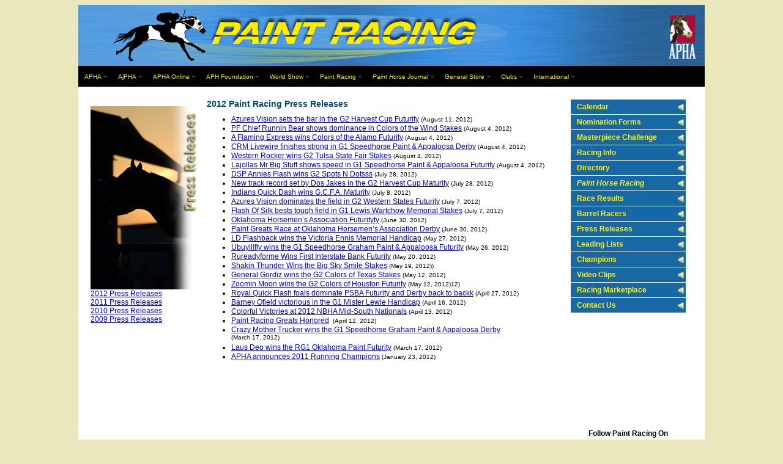

--- FILE ---
content_type: text/html; charset=utf-8
request_url: http://www.paintracing.com/press/index.aspx
body_size: 7149
content:


<!DOCTYPE html PUBLIC "-//W3C//DTD XHTML 1.0 Transitional//EN" "http://www.w3.org/TR/xhtml1/DTD/xhtml1-transitional.dtd">

<html xmlns="http://www.w3.org/1999/xhtml">
<head id="ctl00_Head1"><title>
	PaintRacing.Com - Pressroom
</title>
    <script src='/js/jquery-1.3.2.min.js' type="text/javascript"></script>
    <script src='/js/p7exp.js' type="text/javascript"></script>
    
<meta  name="description" content="Paint Racing the Official racing site of the American Paint Horse Association." />
<meta  name="keywords" content="Paint Racing, APHA, Stakes book, Results" />

  
    
    <script type="text/javascript">
<!--//---------------------------------+
//  Developed by Roshan Bhattarai 
//  Visit http://roshanbh.com.np for this script and more.
//  This notice MUST stay intact for legal use
// --------------------------------->
$(document).ready(function()
{
	//slides the element with class "menu_body" when paragraph with class "menu_head" is clicked 
	$("#firstpane p.menu_head").click(function()
    {
		$(this).css({backgroundImage:"url(down.png)"}).next("div.menu_body").slideToggle(300).siblings("div.menu_body").slideUp("slow");
       	$(this).siblings().css({backgroundImage:"url(left.png)"});
	});
	//slides the element with class "menu_body" when mouse is over the paragraph
	$("#secondpane p.menu_head").click(function()
    {
	     $(this).css({backgroundImage:"url(down.png)"}).next("div.menu_body").slideDown(500).siblings("div.menu_body").slideUp("slow");
         $(this).siblings().css({backgroundImage:"url(left.png)"});
	});
});
</script>
    <link rel="stylesheet" media="screen" href="../css/prn_divcss.css" type="text/css" /><link rel="stylesheet" media="print" href="../css/prn_print.css" type="text/css" /><link rel="stylesheet" media="screen" href="../css/p7exp.css" type="text/css" />

<!--[if lte IE 7]>
<style>
#menuwrapper, #p7menubar ul a {height: 1%;}
a:active {width: auto;}
</style>
<![endif]-->

    <script type="text/javascript">

        var _gaq = _gaq || [];
        _gaq.push(['_setAccount', 'UA-21272338-4']);
        _gaq.push(['_trackPageview']);

        (function () {
            var ga = document.createElement('script'); ga.type = 'text/javascript'; ga.async = true;
            ga.src = ('https:' == document.location.protocol ? 'https://ssl' : 'http://www') + '.google-analytics.com/ga.js';
            var s = document.getElementsByTagName('script')[0]; s.parentNode.insertBefore(ga, s);
        })();

    </script>

</head>
<body>

<div id="container">
    <form name="aspnetForm" method="post" action="./index.aspx" id="aspnetForm">
<div>
<input type="hidden" name="__VIEWSTATE" id="__VIEWSTATE" value="/wEPDwUKMTY1NDU2MTA1MmRkT9KjS9Oedh1sUcQ4UixFNpR2VlbxqRdtU8y4nvGesY4=" />
</div>

<div>

	<input type="hidden" name="__VIEWSTATEGENERATOR" id="__VIEWSTATEGENERATOR" value="2B341CDE" />
</div>
	<div id="header">
        <div style="height: 93px; width: 654px">
            
                      
            <a href="http://www.paintracing.com/"><img alt="PaintRacing.Com" 
                src="http://www.paintracing.com/images/clear_dot.gif" 
                
                
                style="border-style: none; border-color: inherit; border-width: 0; width: 659px; height: 89px" /></a></div>
    </div>
	<div id="menusuite">
<div id="menuwrapper">
<ul id="p7menubar">
<li><a class="trigger" href="http://my.apha.com/">APHA</a>
<ul>
<li><a href="http://my.apha.com/association">The Association</a></li>
<li><a href="http://my.apha.com/breed">The Breed</a></li>
<li><a href="http://my.apha.com/programs">Programs</a></li>
<li><a href="http://my.apha.com/events">Events</a></li>
<li><a href="http://my.apha.com/publications">Publications</a></li>
<li><a href="http://my.apha.com/forms">Forms & Downloads</a></li>
<li><a href="http://www.aphfoundation.org/">Foundation</a></li>
<li><a href="http://clubs.apha.com/">Regional Clubs</a></li>
<li><a href="http://phj.apha.com/marketplace">Marketplace</a></li>
<li><a href="http://store.apha.com/">General Store</a></li>
<li><a href="http://my.apha.com/sponsors">Corporate Sponsors</a></li>
<li><a href="http://my.apha.com/help">Do You Need Help?</a></li>
<li><a href="http://my.apha.com/contacts">Contact Us</a></li>
<li><a href="http://my.apha.com/links">Links</a></li>
<li><a href="https://www.aphaonline.org/aphaonline/login.aspx">Member Login</a></li>
</ul>
</li>
<li><a class="trigger" href="http://www.ajpha.com/">AjPHA</a>
<ul>
<li><a href="http://www.ajpha.com/about/index.aspx">About</a></li>
<li><a href="http://www.ajpha.com/programs/index.aspx">Programs</a></li>
<li><a href="http://www.ajpha.com/regionalclubs/index.aspx">Clubs</a></li>
<li><a href="http://www.ajpha.com/leadership/index.aspx">Leadership</a></li>
<li><a href="http://www.ajpha.com/events/index.aspx">Events</a></li>
<li><a href="http://www.ajpha.com/showing/index.aspx">Show/Ride</a></li>
<li><a href="http://www.ajpha.com/funzone/index.aspx">Fun Zone</a></li>
<li><a href="http://www.ajpha.com/jsnapshots/index.aspx">"j" Snap Shots</a></li>
<li><a href="http://www.ajpha.com/forms/index.aspx">Forms</a></li>
</ul>
</li>
<li><a class="trigger" href="http://www.aphaonline.org/aphaonline">APHA Online</a>
<ul>
<li><a href="http://www.aphaonline.org/aphaonline/MYA/Default.aspx">My APHA</a></li>
<li><a href="http://www.aphaonline.org/aphaonline/OLA/index.aspx">APHA Basic</a></li>
<li><a href="http://www.aphaonline.org/avr/aphaplus/welcome.aspx">APHA Plus</a></li>
<li><a href="http://www.aphaonline.org/aphaonline/PUB/index.aspx">Public Access</a></li>
</ul>
</li>
<li><a class="trigger" href="http://www.aphfoundation.org/">APH Foundation</a>
<ul>
<li><a href="http://www.aphfoundation.org/mission/index.aspx">Our Mission</a></li>
<li><a href="http://www.aphfoundation.org/work/index.aspx">Our Work</a></li>
<li><a href="http://www.aphfoundation.org/donate/index.aspx">Donate</a></li>
<li><a href="http://www.aphfoundation.org/connect/index.aspx">Find A Trainer Program</a></li>
<li><a href="http://www.aphfoundation.org/lives/index.aspx">Ways To Get Involved</a></li>
<li><a href="http://www.aphfoundation.org/legacy/index.aspx">Be A Part Of The Legacy</a></li>
<li><a href="http://www.aphfoundation.org/meet/index.aspx">Meet Us</a></li>
<li><a href="http://www.aphfoundation.org/news/index.aspx">News</a></li>
<li><a href="http://www.aphfoundation.org/events/index.aspx">Events</a></li>
<li><a href="http://www.aphfoundation.org/blog/index.aspx">Foundation Report</a></li>
</ul>
</li>
<li><a class="trigger" href="http://www.aphaworldshow.com/">World Show</a>
<ul>
<li><a href="http://ywcs.apha.com/">Youth Show</a></li>
<li><a href="http://oawcs.apha.com/">Open/Amateur Show</a></li>
</ul>
</li>
<li><a class="trigger" href="http://www.paintracing.com/">Paint Racing</a>
<ul>
<li><a href='/calendar/index.aspx'>Calendar</a></li>
<li><a href='/stakesbook/index.aspx'>Nomination Forms</a></li>
<li><a href='/info/index.aspx'>Racing Info</a></li>
<li><a href='/directory/index.aspx'>Directory</a></li>
<li><a href='/magazine/index.aspx'><i>Paint Horse Racing</i></a></li>
<li><a href='/results/index.aspx'>Race Results</a></li>
<li><a href='/barrelracers/index.aspx'>Barrel Racers</a></li>
<li><a href='/press/index.aspx'>Press Releases</a></li>
<li><a href='/leadinglists/index.aspx'>Leading Lists</a></li>
<li><a href='/champions/index.aspx'>Champions</a></li>
<li><a href='/videoclips/index.aspx'>Video Clips</a></li>
<li><a href='/marketplace/index.aspx'>Racing Marketplace</a></li>
<li><a href='/contactus.aspx'>Contact Us</a></li>
</ul>
</li>
<li><a class="trigger" href="http://phj.apha.com/"><i>Paint Horse Journal</i></a>
<ul>
<li><a href="http://phj.apha.com/contact">Contact Us</a></li>
<li><a href="http://phj.apha.com/about">About the Journal</a></li>
<li><a href="http://phj.apha.com/about/subscribe">How to Subscribe</a></li>
<li><a href="http://phj.apha.com/issue">This Month</a></li>
<li><a href="http://phj.apha.com/pastissues">Journal Archive</a></li>
<li><a href="http://phj.apha.com/advertise">Advertising Info</a></li>
<li><a href="http://phj.apha.com/marketplace">This Month's Ads</a></li>
<li><a href="http://phj.apha.com/placead">Place an Ad</a></li>
<li><a href="http://phj.apha.com/salesteam">Contact the Sales Team</a></li>
</ul>
</li>
<li><a class="trigger" href="http://store.apha.com/">General Store</a>
<ul>
<li><a href="http://store.apha.com/c/1/clothing">Clothing</a></li>
<li><a href="http://store.apha.com/c/2/jewelry">Jewelry</a></li>
<li><a href="http://store.apha.com/c/3/kids-corner">Kids Corner</a></li>
<li><a href="http://store.apha.com/c/4/books-videos">Books & Videos</a></li>
<li><a href="http://store.apha.com/c/5/tack">Tack</a></li>
<li><a href="http://store.apha.com/c/6/world-show">World Show</a></li>
<li><a href="http://store.apha.com/c/7/on-sale">On Sale</a></li>
<li><a href="http://store.apha.com/c/13/gift">Gift</a></li>
</ul>
</li>
<li><a class="trigger" href="http://clubs.apha.com/index.aspx">Clubs</a>
<ul>
<li><a href="http://clubs.apha.com/about/index.aspx">About</a></li>
<li><a href="http://clubs.apha.com/clubs/clubfinder.aspx">Clubs</a></li>
<li><a href="http://clubs.apha.com/clubessentials/index.aspx">Club Essentials</a></li>
<li><a href="http://clubs.apha.com/clubbenefits/index.aspx">Club Benefits</a></li>
<li><a href="http://clubs.apha.com/shows.aspx">Shows</a></li>
<li><a href="http://clubs.apha.com/recreationalriding/index.aspx">Recreational Riding</a></li>
<li><a href="http://clubs.apha.com/aphainfo/index.aspx">APHA Info</a></li>
<li><a href="http://clubs.apha.com/marketing/index.aspx">Marketing Tools</a></li>
<li><a href="http://clubs.apha.com/fundraising.aspx">Fundraising</a></li>
<li><a href="http://clubs.apha.com/forms/index.aspx">Forms</a></li>
<li><a href="http://clubs.apha.com/news.aspx">News</a></li>
<li><a href="http://clubs.apha.com/forums.aspx">Forums</a></li>
</ul>
</li>
<li><a class="trigger" href="http://international.apha.com/index.aspx">International</a>
<ul>
<li><a href="http://international.apha.com/calendar/index.aspx">Calendar of Events</a></li>
<li><a href="http://international.apha.com/clubs/index.aspx">Clubs</a></li>
<li><a href="http://international.apha.com/forms/index.aspx">Forms & Downloads</a></li>
<li><a href="http://international.apha.com/judges/index.aspx">International Judges</a></li>
<li><a href="http://international.apha.com/news/index.aspx">News</a></li>
<li><a href="http://international.apha.com/performance/index.aspx">Performance Awards</a></li>
<li><a href="http://international.apha.com/recreationalriding/index.aspx">Recreational Riding</a></li>
</ul>
</li>
</ul>
<br class="clearit" />
</div>
	</div>
		<div id="sidenav"><!-- <a href="Javascript:self.print()">Print this page</a> -->
		<div class="menu_list" id="secondpane"> <!--Code for menu starts here-->
		<p class="menu_head">Calendar</p>
		<div class="menu_body">
		 <a href='/calendar/2yroldstakes.aspx'>2-Year-Old Stakes</a>
         <a href='/calendar/3yroldstakes.aspx'>3-Year-Old Stakes</a>    
         <a href='/calendar/sales.aspx'>Sales Calendar</a>
         <a href='/calendar/events.aspx'>APHA Events</a>
        </div>
		<p class="menu_head">Nomination Forms</p>
		<div class="menu_body">
         <a href='/stakesbook/future.aspx'>2013 Forms</a>
         <a href='/stakesbook/index.aspx'>2012 Forms</a>	
         <a href='/stakesbook/pastyear.aspx'>2011 Forms</a>
        </div>
		<p class="menu_head">Masterpiece Challenge</p>
		<div class="menu_body">
         <a href='/masterpiece/index.aspx'>Masterpiece Details</a>
        </div>
		<p class="menu_head">Racing Info</p>
		<div class="menu_body">
		 <a href='/info/gradedstakes.aspx'>Graded Stakes Races</a>
         <a href='/info/history.aspx'>History of Paint Racing</a>
         <a href='/info/dnahairkit.aspx'>DNA Hair Kit Form</a>     
         <a href='/info/rules.aspx'>Rules & Regulations</a>   
		</div>
		<p class="menu_head">Directory</p>
		<div class="menu_body">
		 <a href='/directory/tracks.aspx'>Track Directory</a>
         <a href='/directory/aphacommittee.aspx'>APHA Racing Committee</a>
         <a href='/directory/tattoers.aspx'>Tattooer Directory</a>     
         <a href='/directory/incentiveprograms.aspx'>Racing Incentive Programs</a>
         <a href='/directory/statecommissions.aspx'>State Racing Commissions</a>
		</div>
		<p class="menu_head"><i>Paint Horse Racing</i></p>
		<div class="menu_body">
         <a href='/magazine/inside.aspx'>Inside Paint Horse Racing</a>
         <a href='/magazine/advertise.aspx'>Advertise</a>
         <a href='/marketplace/index.aspx'>Racing Marketplace</a>
         <a href='/magazine/contactus.aspx'>Contact Information</a>	
        </div>		
		<p class="menu_head">Race Results</p>
		<div class="menu_body">
         <a href='/results/index.aspx'>Race Results</a>
         <a href='/results/trials.aspx'>Trial Qualifiers</a>
         <a href='/results/stakeswinners.aspx'>Stakes Winners</a>
        </div>
		<p class="menu_head">Barrel Racers</p>
		<div class="menu_body">
         <a href='/barrelracers/calendar.aspx'>APHA Barrel Racing Calendar</a>
         <a href='/barrelracers/leaders.aspx'>Leader Lists</a>
         <a href='/barrelracers/showbills.aspx'>Showbills</a>
         <a href='/barrelracers/qualifiers.aspx'>Qualifying</a>     
         <a href="http://www.aphaworldshow.com/">World Show</a>
         <a href="http://www.apha.com/pac">Paint Alternative Competition</a>
         <a href='/barrelracers/bpscinfo.aspx'>Barrel/Pole Slot Class Info</a>
         <a href='/barrelracers/breederstrustfuturity.aspx'>Breeders' Trust/Futurity Info</a>
        </div>       
		<p class="menu_head">Press Releases</p>
		<div class="menu_body">
         <a href='/press/index.aspx'>APHA Racing Releases</a>
         <a href='/press/otherreleases.aspx'>Other Racing Releases</a>	
         <a href='/press/e-news_sub.aspx'>E-news Subscribe</a>
        </div>
		<p class="menu_head">Leading Lists</p>
		<div class="menu_body">
         <a href='/leadinglists/index.aspx'>Charts</a>
        </div>
		<p class="menu_head">Champions</p>
		<div class="menu_body">
         <a href='/champions/index.aspx'>Running Champions</a>
        </div>
		<p class="menu_head">Video Clips</p>
		<div class="menu_body">
         <a href='/videoclips/index.aspx'>Stakes Race Replays</a>
         <a href='/videoclips/otherclips.aspx'>Other Clips</a>
        </div>
		<p class="menu_head">Racing Marketplace</p>
		<div class="menu_body">
         <a href='/marketplace/hfs.aspx'>Horses For Sale</a>
         <a href='/marketplace/stallions.aspx'>Stallions</a>
         <a href='/marketplace/transportation.aspx'>Transportation</a>
         <a href='/marketplace/supplements.aspx'>Supplements</a>
         <a href='/marketplace/training.aspx'>Training</a>
         <a href='/marketplace/misc.aspx'>Misc.</a>
         
        </div>      
		<p class="menu_head">Contact Us</p>
		<div class="menu_body">
         <a href='/contactus.aspx'>Contact US</a>
        </div>
		</div>
          <div align="center" style="width: 190px">
          <script type="text/javascript" src="http://w.sharethis.com/button/sharethis.js#publisher=7998eee1-02ef-4988-a63a-fce09348ae96&amp;type=website"></script>
                      
          <br />
          <embed align="middle" allowscriptaccess="always"
          flashvars="color1=6710886&amp;type=user&amp;id=22658164" height="176"
          name="paintracing" pluginspage="http://www.macromedia.com/go/getflashplayer"
          quality="high" src="http://twitter.com/flash/twitter_badge.swf"
          type="application/x-shockwave-flash" width="176" wmode="transparent">
          </embed><br />
          <b>Follow Paint Racing On</b><br />
          <a href="http://www.twitter.com/paintracing">
          <img alt="Follow us on Twitter" 
                  src="http://www.paintracing.com/images/twitter_logo.png" 
                  style="width: 80px; height: 19px" vspace="2" border="0" /></a>
          </div>
		</div>
		<div id="content">
		    <div>
                    
        <div style="width: 180px; float: left; text-align: right;">
            <p><img alt="Press Releases" src="../images/SideHdr_PressReleases.jpg" 
                    style="width: 180px; height: 300px" /><br />
               <a href="index.aspx">2012 Press Releases</a><br />
               <a href="prn11.aspx">2011 Press Releases</a><br />
               <a href="prn10.aspx">2010 Press Releases</a><br />
               <a href="prn09.aspx">2009 Press Releases</a>    
            </p>
        </div>
        <div style="width: 560px; float: right; margin-left: 0px;">
        <div align="center">
            <script language='JavaScript' type='text/javascript' src='http://www.apha.com/adsrv/adx.js'></script>
            <script language='JavaScript' type='text/javascript'>
            <!--
                if (!document.phpAds_used) document.phpAds_used = ',';
                phpAds_random = new String(Math.random()); phpAds_random = phpAds_random.substring(2, 11);

                document.write("<" + "script language='JavaScript' type='text/javascript' src='");
                document.write("http://www.apha.com/adsrv/adjs.php?n=" + phpAds_random);
                document.write("&amp;what=zone:22");
                document.write("&amp;exclude=" + document.phpAds_used);
                if (document.referrer)
                    document.write("&amp;referer=" + escape(document.referrer));
                document.write("'><" + "/script>");
            //-->
            </script><noscript><a href='http://www.apha.com/adsrv/adclick.php?n=a4471037' target='_blank'><img src='http://www.apha.com/adsrv/adview.php?what=zone:22&amp;n=a4471037' border='0' alt=''></a></noscript>                  
        </div>
            <p class="title">2012 Paint Racing Press Releases</p>
            <ul>
                <li><a href="12_HarvestCupFuturity.aspx">Azures Vision sets the bar in the G2 
                    Harvest Cup Futurity</a>
                    <span><span class="small">(August 11, 2012)</span></span></li>
                <li><a href="12_ColorsOfTheWindStakes.aspx">PF Chief Runnin Bear shows dominance in 
                    Colors of the Wind Stakes</a>
                    <span><span class="small">(August 4, 2012)</span></span></li>
                <li><a href="12_ColorsOfTheAlamoFuturity.aspx">A Flaming Express wins Colors of the 
                    Alamo Futurity</a>
                    <span><span class="small">(August 4, 2012)</span></span></li>
                <li><a href="12_SpeedhorseDerby.aspx">CRM Livewire finishes strong in G1 Speedhorse 
                    Paint &amp; Appaloosa Derby</a>
                    <span><span class="small">(August 4, 2012)</span></span></li>
                <li><a href="12_TulsaStateFairStakes.aspx">Western Rocker wins G2 Tulsa State Fair 
                    Stakes</a>
                    <span><span class="small">(August 4, 2012)</span></span></li>
                <li><a href="12_SpeedhorseFuturity.aspx">Lajollas Mr Big Stuff shows speed in G1 
                    Speedhorse Paint &amp; Appaloosa Futurity</a>
                    <span><span class="small">(August 4, 2012)</span></span></li>
                <li><a href="12_SpotsNDotsStakes.aspx">DSP Annies Flash wins G2 Spots N Dotsss</a>
                    <span><span class="small">(July 28, 2012)</span></span></li>
                <li><a href="12_HarvestCupMaturity.aspx">New track record set by Dos Jakes in the G2 
                    Harvest Cup Maturity</a>
                    <span><span class="small">(July 28, 2012)</span></span></li>
                <li><a href="12_GCFAMaturity.aspx">Indians Quick Dash wins G.C.F.A. Maturity</a>
                    <span><span class="small">(July 8, 2012)</span></span></li>
                <li><a href="12_WesternStatesFuturity.aspx">Azures Vision dominates the field in G2 
                    Western States Futurity</a>
                    <span><span class="small">(July 7, 2012)</span></span></li>
                <li><a href="12_LewisWartchowMemStakes.aspx">Flash Of Silk bests tough field in G1 
                    Lewis Wartchow Memorial Stakes</a>
                    <span><span class="small">(July 7, 2012)</span></span></li>
                <li><a href="12_OHAFuturity.aspx">Oklahoma Horsemen’s Association Futurityty</a>
                    <span><span class="small">(June 30, 2012)</span></span></li>
                <li><a href="12_OHADerby.aspx">Paint Greats Race at Oklahoma Horsemen’s Association 
                    Derby</a>
                    <span><span class="small">(June 30, 2012)</span></span></li>
                <li><a href="12_VictoriaEnnisMemorialHandicap.aspx">LD Flashback wins the Victoria 
                    Ennis Memorial Handicap</a>
                    <span><span class="small">(May 27, 2012)</span></span></li>
                <li><a href="12_SpeedhorseGrahamPaintAppFuturity.aspx">Ubuyillfly wins the G1 
                    Speedhorse Graham Paint &amp; Appaloosa Futurity</a>
                    <span><span class="small">(May 26, 2012)</span></span></li>
                <li><a href="12_InterstateBankFuturity.aspx">Rureadyforme Wins First Interstate Bank 
                    Futurity</a>
                    <span><span class="small">(May 20, 2012)</span></span></li>
                <li><a href="12_BigSkySmileStakes.aspx">Shakin Thunder Wins the Big Sky Smile Stakes</a>
                    <span><span class="small">(May 19, 2012))</span></span></li>
                <li><a href="12_ColorsOfTexasStakes.aspx">General Gordiz wins the G2 Colors of Texas 
                    Stakes</a>
                    <span><span class="small">(May 12, 2012)</span></span></li>
                <li><a href="12_ColorsOfHoustonFuturity.aspx">Zoomin Moon wins the G2 Colors of 
                    Houston Futurity</a>
                    <span><span class="small">(May 12, 2012)12)</span></span></li>
                <li><a href="12_RQFfoalsdominatePSBAs.aspx">Royal Quick Flash foals dominate PSBA 
                    Futurity and Derby back to backk</a>
                    <span><span class="small">(April 27, 2012)</span></span></li>
                <li><a href="12_MrLewieHandicap.aspx">Barney Ofield victorious in the G1 Mister 
                    Lewie Handicap</a>
                    <span><span class="small">(April 16, 2012)</span></span></li>
                <li><a href="12_NBHAMid-SouthNationals.aspx">Colorful Victories at 2012 NBHA 
                    Mid-South Nationals</a>
                    <span><span class="small">(April 13, 2012)</span></span></li>
                <li><a href="12_PaintRacingGreatsHonored.aspx">Paint Racing Greats Honored</a>&nbsp;
                    <span><span class="small">(April 12, 2012)</span></span></li>
                <li><a href="12_SpeedhorseGrahamPaintAppDerby.aspx">Crazy Mother Trucker wins the G1 
                    Speedhorse Graham Paint &amp; Appaloosa Derby</a>
                    <span><span class="small">
                    <br />
                    (March 17, 2012)</span></span></li>
                <li><a href="12_OklahomaPaintFuturity.aspx">Laus Deo wins the RG1 Oklahoma Paint 
                    Futurity</a>
                    <span><span class="small">(March 17, 2012)</span></span></li>
                <li><a href="12_2011champsnamed.aspx">APHA announces 2011 Running Champions</a>
                    <span><span class="small">(January 23, 2012)</span></span></li>
            </ul>
        </div>

            </div>            
		</div>
	</form>
	</div>
	<div class="clear"></div>
	<div id="footer">©2012 American Paint Horse Association<br />
		P.O. Box 961023 • Fort Worth, Texas 76161-0023<br />
		(817) 834-APHA (2742) • Fax (817) 834-3152</div>
</body>
</html>

--- FILE ---
content_type: text/css
request_url: http://www.paintracing.com/css/prn_divcss.css
body_size: 1808
content:
BODY {
	FONT-FAMILY: arial,helvetica,san-serif;
	FONT-SIZE: 12px;
	FONT-WEIGHT: normal;
	background-color: #ebe7bd;
}
TD {
	FONT-FAMILY: arial,helvetica,san-serif; FONT-SIZE: 12px; FONT-WEIGHT: normal;
	text-align: left;
}
P {
	FONT-FAMILY: arial,helvetica,san-serif; FONT-SIZE: 12px; FONT-WEIGHT: normal; MARGIN-BOTTOM: 10px;
	text-align: left;
}
UL {
	FONT-FAMILY: arial,helvetica,san-serif; FONT-SIZE: 12px; FONT-WEIGHT: normal; MARGIN-TOP: 3px
}
OL {
	FONT-FAMILY: arial,helvetica,san-serif; FONT-SIZE: 12px; FONT-WEIGHT: normal; MARGIN-TOP: 3px
}
LI {
	FONT-FAMILY: arial,helvetica,san-serif; FONT-SIZE: 12px; FONT-WEIGHT: normal; MARGIN-TOP: 1px
}
B {
	FONT-FAMILY: arial,helvetica,san-serif; FONT-SIZE: 12px;
}
.title {
	FONT-FAMILY: arial,helvetica,san-serif; COLOR: #00457C; FONT-SIZE: 14px; FONT-WEIGHT: bold; MARGIN-TOP: 0px
}
.SideBarTitle {
	FONT-FAMILY: Arial, Helvetica,sans-serif; FONT-SIZE: 14px; FONT-WEIGHT: bold; FONT-STYLE: italic; COLOR: #FCB231; MARGIN-TOP: 0px
}
.mid {
	FONT-FAMILY: arial,helvetica,san-serif; FONT-SIZE: 11px; FONT-WEIGHT: normal; MARGIN-TOP: 0px
}
.small {
	FONT-FAMILY: arial,helvetica,san-serif; FONT-SIZE: 10px; FONT-WEIGHT: normal; MARGIN-BOTTOM: 0px; MARGIN-TOP: 0px
}
.quote {
	COLOR: #666666; FONT-FAMILY: arial,helvetica,san-serif; FONT-SIZE: 10px; FONT-WEIGHT: normal; MARGIN-BOTTOM: 0px; MARGIN-TOP: 0px
}
SUP {
	FONT-FAMILY: arial,helvetica,san-serif; FONT-SIZE: 10px; FONT-WEIGHT: normal
}
.BoxSection {
	border-width: 1px;
	border-style: solid;
	padding: 2px;
}

A.sidenavlink  {font-family: Arial, Helvetica, sans-serif; font-size: 9pt; font-style: normal; line-height: normal; font-weight: bold; text-decoration : none; color: #00457C}
A.sidenavlink:Visited  {font-family: Arial, Helvetica, sans-serif; font-size: 9pt; font-style: normal; line-height: normal; font-weight: bold; text-decoration : none; color :#00457C;}
A.sidenavlink:Active  {font-family: Arial, Helvetica, sans-serif; font-size: 9pt; font-style: normal; line-height: normal; font-weight: bold; text-decoration : underline; color :#016938;}
A.sidenavlink:Hover  {font-family: Arial, Helvetica, sans-serif; font-size: 9pt; font-style: normal; line-height: normal; font-weight: bold; text-decoration : underline; color :#016938}

A.bcnavlink  {font-family: Arial, Helvetica, sans-serif; font-size: 10px; font-style: normal; line-height: normal; font-weight: bold; text-decoration : none; color: #000000}
A.bcnavlink:Visited  {font-family: Arial, Helvetica, sans-serif; font-size: 10px; font-style: normal; line-height: normal; font-weight: bold; text-decoration : none; color :#000000;}
A.bcnavlink:Active  {font-family: Arial, Helvetica, sans-serif; font-size: 10px; font-style: normal; line-height: normal; font-weight: bold; text-decoration : underline; color :#999999;}
A.bcnavlink:Hover  {font-family: Arial, Helvetica, sans-serif; font-size: 10px; font-style: normal; line-height: normal; font-weight: bold; text-decoration : underline; color :#999999}

A.footnavlink  {font-family: Arial, Helvetica, sans-serif; font-size: 9pt; font-style: normal; line-height: normal; font-weight: bold; text-decoration : none; color: #000000}
A.footnavlink:Visited  {font-family: Arial, Helvetica, sans-serif; font-size: 9pt; font-style: normal; line-height: normal; font-weight: bold; text-decoration : none; color :#000000;}
A.footnavlink:Active  {font-family: Arial, Helvetica, sans-serif; font-size: 9pt; font-style: normal; line-height: normal; font-weight: bold; text-decoration : underline; color :#006699;}
A.footnavlink:Hover  {font-family: Arial, Helvetica, sans-serif; font-size: 9pt; font-style: normal; line-height: normal; font-weight: bold; text-decoration : underline; color :#006699}

#container {
	text-align: left;
	width: 1024px;
	margin: 0 auto;
	position: relative;
	overflow: hidden;
	height: 100%;
	background-color: #FFFFFF;
}
#header {

	width: 1024px;
	margin: 0 auto;
	position: relative;
	background-image: url('../images/PRHeader.jpg');
	height: 100px;
}
#menusuite
{
	padding: 5px 0 5px 0;
	text-align: left;
	width: 1024px;
	margin: 0 auto;
	position: relative;
	background-color: #000000;
	z-index: 4;
}
.menu_list
{
	width: 190px;
}
.menu_head {
	padding: 5px 10px;
	cursor: pointer;
	position: relative;
	margin:1px;
    font-weight:bold;
    color: #FFF000;        
    background: #1868A6 url('../images/left.png') no-repeat right 50%;
        top: 0px;
        left: 0px;
    }
.menu_head:hover {
	padding: 5px 10px;
	cursor: pointer;
	position: relative;
	margin:1px;
    font-weight:bold;
    color: #1868A6;        
    background: #FFF000 url('../images/left.png') no-repeat right 50%;
        top: 0px;
        left: 0px;
    }
.menu_body {
	display:none;
}
.menu_body a{
  display:block;
  color:#FFFFFF;
  background-color:#000000;
  padding-left:10px;
  font-weight:normal;
  text-decoration:none;
}
.menu_body a:hover{
  color: #FFFFFF;
  background-color:#1868A6;
  font-weight:bold;
  text-decoration:none;
}
#sidenav {
	padding: 10px;
	text-align: left;
	width: 200px;
	margin: 10px 10px 0 auto;
	position: relative;
	float: right;
}
#content {
	padding: 10px;
	text-align: left;
	width: 750px;
	margin: 10px auto 5px 5px;
	position: relative;
	background-color: #FFFFFF;
	float: left;
	top: 0px;
	left: 5px;	
}
.clear {clear:both;height:1px;overflow:hidden;}

#footer {
	FONT-FAMILY: arial,helvetica,san serif;
	FONT-SIZE: 11px;
	FONT-WEIGHT: bold;
	color: #FFFFFF;
	MARGIN-TOP: 0px;
	text-align: right;
	background-image: url('../images/PRfooter.jpg');
	width: 1020px;
	height: 75px;
	margin: 0 auto 0 auto;
	position: relative;	
	padding-top: 5px;
	padding-bottom: 0px;
	padding-right: 4px;
}
.grid-view
{
   padding: 0;
   margin: 0;
   border: 1px #DEDFDE;
   font-family: "Verdana, Arial, Helvetica, sans-serif, Trebuchet MS";
   font-size: 0.9em;
	text-align: left;
}

.grid-view tr.header
{
   color: white;
   background-color: #00457C;
   height: 25px;
   vertical-align: middle;
   text-align: center;
   font-weight: bold;
}

.grid-view tr.normal
{
   color: black;
   background-color: #dddee2;
   height: 25px;
   vertical-align: middle;
   text-align: center;
}

.grid-view tr.alternate
{
   color: black;
   background-color: #b0c6e4;
   height: 25px;
   vertical-align: middle;
   text-align: center;
}

.gridodd
{
   color: black;
   background-color: #dddee2;
}
.grideven
{
   color: black;
   background-color:  #b0c6e4;
}
.gridhead
{
   color: white;
   background-color: #00457C;
}
.gridhover
{
   color: black;
   background-color: #44baf7;
}

.gridheavyline
{
	border-bottom: 10px solid red;
	
}

.gridcolumnalignright
{
	text-align:right
}
.gridcolumnalignleft
{
	text-align:left
}
.gridcolumnaligncenter
{
	text-align:center
}

.highlight
{
   color: black;
   background-color: yellow;
   height: 25px;
   vertical-align: middle;
   text-align: center;
}

.table-header 
{
   color: black;
   background-color: #c7c185;
   text-align: left;
   font-weight: bold;
   font-size: large
}

.update-progress 
{
   color: #ed1c21;
   background-color: #c7c185;
   text-align: right;
   font-weight: bold;
   font-size: large
}

.drop-down
{
  color:#000000;
  background-color:#dddee2;
	text-align: left;
}

--- FILE ---
content_type: text/css
request_url: http://www.paintracing.com/css/prn_print.css
body_size: 878
content:
BODY {
	FONT-FAMILY: Times New Roman,Garamond, serif;
	FONT-SIZE: 12pt;
	FONT-WEIGHT: normal;
	background-color: #512800;
}
TD {
	FONT-FAMILY: Times New Roman,Garamond, serif; FONT-SIZE: 12pt; FONT-WEIGHT: normal
}
P {
	FONT-FAMILY: Times New Roman,Garamond, serif; FONT-SIZE: 12pt; FONT-WEIGHT: normal; MARGIN-BOTTOM: 10px
}
UL {
	FONT-FAMILY: Times New Roman,Garamond, serif; FONT-SIZE: 12pt; FONT-WEIGHT: normal; MARGIN-TOP: 3px
}
OL {
	FONT-FAMILY: Times New Roman,Garamond, serif; FONT-SIZE: 12pt; FONT-WEIGHT: normal; MARGIN-TOP: 3px
}
LI {
	FONT-FAMILY: Times New Roman,Garamond, serif; FONT-SIZE: 12pt; FONT-WEIGHT: normal; MARGIN-TOP: 1px
}
B {
	FONT-FAMILY: Times New Roman,Garamond, serif; FONT-SIZE: 12pt; FONT-WEIGHT: bold
}
.title {
	FONT-FAMILY: Times New Roman,Garamond, serif; FONT-SIZE: 14pt; FONT-WEIGHT: bold; MARGIN-TOP: 0px
}
.mid {
	FONT-FAMILY: Times New Roman,Garamond, serif; FONT-SIZE: 11pt; FONT-WEIGHT: normal; MARGIN-TOP: 0px
}
.small {
	FONT-FAMILY: Times New Roman,Garamond, serif; FONT-SIZE: 10pt; FONT-WEIGHT: normal; MARGIN-BOTTOM: 0px; MARGIN-TOP: 0px
}
.quote {
	COLOR: #666666; FONT-FAMILY: Times New Roman,Garamond, serif; FONT-SIZE: 10pt; FONT-WEIGHT: normal; MARGIN-BOTTOM: 0px; MARGIN-TOP: 0px
}
SUP {
	FONT-FAMILY: Times New Roman,Garamond, serif; FONT-SIZE: 10pt; FONT-WEIGHT: normal
}
#container {
	text-align: left;
	width: 1024px;
	margin: 0 auto;
	position: relative;
	background-color: #FFFFFF;
}
#header {
	display:none;
}
#menusuite
{
	display:none;
}
.menu_list
{
	width: 190px;
}
.menu_head {
	padding: 5px 10px;
	cursor: pointer;
	position: relative;
	margin:1px;
    font-weight:bold;
    color: #FFFFFF;        
    background: #a68a53 url('../images/left.png') no-repeat right 50%;
        top: 0px;
        left: 0px;
    }
.menu_body {
	display:none;
}
.menu_body a{
  display:block;
  color:#CC9900;
  background-color:#f9e9c8;
  padding-left:10px;
  font-weight:normal;
  text-decoration:none;
}
.menu_body a:hover{
  color: #000000;
  text-decoration:underline;
}
#sidenav {
	display:none;
}
#content {
	padding: 10px;
	text-align: left;
	width: 750px;
	margin: 10px auto 5px 5px;
	position: relative;
	background-color: #FFFFFF;
	float: left;
	top: 0px;
	left: 5px;
}
#footer {
	FONT-FAMILY: arial,helvetica,san serif;
	FONT-SIZE: 11pt;
	FONT-WEIGHT: normal;
	MARGIN-TOP: 0px;
	text-align: center;
	width: 1024px;
	margin: 0 auto 0 auto;
	position: relative;
	background-color: #b49959;
	padding-top: 5px;
	padding-bottom: 5px;
}